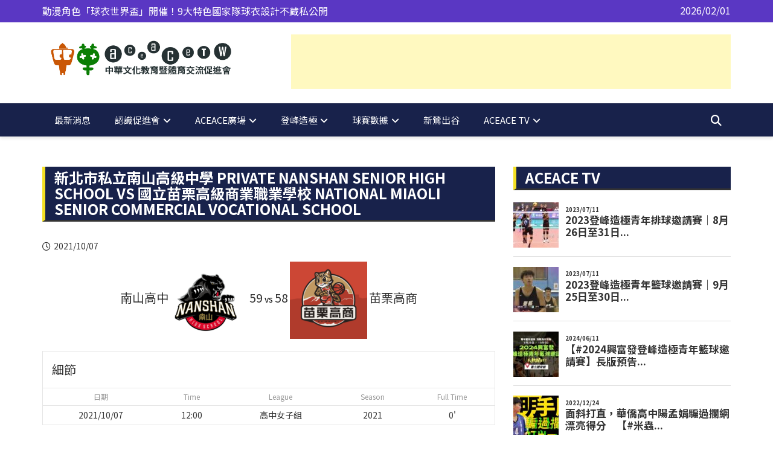

--- FILE ---
content_type: text/html; charset=UTF-8
request_url: https://aceace.org.tw/articles/event/2997
body_size: 19915
content:
		<!doctype html>
		<html lang="zh-TW">
	 	<head>
		<meta charset="UTF-8">
		<meta name="viewport" content="width=device-width, initial-scale=1">
		<link rel="profile" href="https://gmpg.org/xfn/11">
		<meta name='robots' content='index, follow, max-image-preview:large, max-snippet:-1, max-video-preview:-1' />
	<style>img:is([sizes="auto" i], [sizes^="auto," i]) { contain-intrinsic-size: 3000px 1500px }</style>
	
		<!-- Meta Tag Manager -->
		<meta name="keywords" content="HBL,UBA,HVL,高中體總,大專體總,企排,T1,P League,P+,SBL,WSBL,選秀,高中排球聯賽,高中籃球聯賽,大專籃球聯賽,籃協,排協,中華隊,奧運,台灣隊,台灣運動員,體育,秩序冊" />
		<!-- / Meta Tag Manager -->
<script>window._wca = window._wca || [];</script>

	<!-- This site is optimized with the Yoast SEO plugin v22.8 - https://yoast.com/wordpress/plugins/seo/ -->
	<title>新北市私立南山高級中學 Private Nanshan Senior High School vs 國立苗栗高級商業職業學校 National Miaoli Senior Commercial Vocational School - aceace TW</title>
	<link rel="canonical" href="https://aceace.org.tw/articles/event/2997" />
	<meta property="og:locale" content="zh_TW" />
	<meta property="og:type" content="article" />
	<meta property="og:title" content="新北市私立南山高級中學 Private Nanshan Senior High School vs 國立苗栗高級商業職業學校 National Miaoli Senior Commercial Vocational School - aceace TW" />
	<meta property="og:url" content="https://aceace.org.tw/articles/event/2997" />
	<meta property="og:site_name" content="aceace TW" />
	<meta property="article:publisher" content="https://www.facebook.com/aceace.tw" />
	<meta property="article:modified_time" content="2022-10-26T03:31:16+00:00" />
	<meta property="og:image" content="https://aceace.org.tw/wp-content/uploads/2024/06/aceace_logo-e1717422963932.png" />
	<meta property="og:image:width" content="1920" />
	<meta property="og:image:height" content="1920" />
	<meta property="og:image:type" content="image/png" />
	<meta name="twitter:card" content="summary_large_image" />
	<meta name="twitter:site" content="@aceace_tw" />
	<script type="application/ld+json" class="yoast-schema-graph">{"@context":"https://schema.org","@graph":[{"@type":"WebPage","@id":"https://aceace.org.tw/articles/event/2997","url":"https://aceace.org.tw/articles/event/2997","name":"新北市私立南山高級中學 Private Nanshan Senior High School vs 國立苗栗高級商業職業學校 National Miaoli Senior Commercial Vocational School - aceace TW","isPartOf":{"@id":"https://aceace.org.tw/#website"},"datePublished":"2021-10-07T04:00:00+00:00","dateModified":"2022-10-26T03:31:16+00:00","inLanguage":"zh-TW","potentialAction":[{"@type":"ReadAction","target":["https://aceace.org.tw/articles/event/2997"]}]},{"@type":"WebSite","@id":"https://aceace.org.tw/#website","url":"https://aceace.org.tw/","name":"aceace TW","description":"中華文化教育暨體育交流促進會","publisher":{"@id":"https://aceace.org.tw/#organization"},"potentialAction":[{"@type":"SearchAction","target":{"@type":"EntryPoint","urlTemplate":"https://aceace.org.tw/?s={search_term_string}"},"query-input":"required name=search_term_string"}],"inLanguage":"zh-TW"},{"@type":"Organization","@id":"https://aceace.org.tw/#organization","name":"aceace TW","url":"https://aceace.org.tw/","logo":{"@type":"ImageObject","inLanguage":"zh-TW","@id":"https://aceace.org.tw/#/schema/logo/image/","url":"https://aceace.org.tw/wp-content/uploads/2022/10/01_促進會_Logo_WEBSITE-TW_工作區域-1.jpg","contentUrl":"https://aceace.org.tw/wp-content/uploads/2022/10/01_促進會_Logo_WEBSITE-TW_工作區域-1.jpg","width":617,"height":151,"caption":"aceace TW"},"image":{"@id":"https://aceace.org.tw/#/schema/logo/image/"},"sameAs":["https://www.facebook.com/aceace.tw","https://x.com/aceace_tw"]}]}</script>
	<!-- / Yoast SEO plugin. -->


<link rel='dns-prefetch' href='//stats.wp.com' />
<link rel='dns-prefetch' href='//www.googletagmanager.com' />
<link rel='dns-prefetch' href='//fonts.googleapis.com' />
<link rel='dns-prefetch' href='//use.fontawesome.com' />
<link rel='dns-prefetch' href='//pagead2.googlesyndication.com' />
<link rel="alternate" type="application/rss+xml" title="訂閱《aceace TW》&raquo; 資訊提供" href="https://aceace.org.tw/feed" />
<link rel="alternate" type="application/rss+xml" title="訂閱《aceace TW》&raquo; 留言的資訊提供" href="https://aceace.org.tw/comments/feed" />
<script type="text/javascript">
/* <![CDATA[ */
window._wpemojiSettings = {"baseUrl":"https:\/\/s.w.org\/images\/core\/emoji\/16.0.1\/72x72\/","ext":".png","svgUrl":"https:\/\/s.w.org\/images\/core\/emoji\/16.0.1\/svg\/","svgExt":".svg","source":{"concatemoji":"https:\/\/aceace.org.tw\/wp-includes\/js\/wp-emoji-release.min.js?ver=6.8.3"}};
/*! This file is auto-generated */
!function(s,n){var o,i,e;function c(e){try{var t={supportTests:e,timestamp:(new Date).valueOf()};sessionStorage.setItem(o,JSON.stringify(t))}catch(e){}}function p(e,t,n){e.clearRect(0,0,e.canvas.width,e.canvas.height),e.fillText(t,0,0);var t=new Uint32Array(e.getImageData(0,0,e.canvas.width,e.canvas.height).data),a=(e.clearRect(0,0,e.canvas.width,e.canvas.height),e.fillText(n,0,0),new Uint32Array(e.getImageData(0,0,e.canvas.width,e.canvas.height).data));return t.every(function(e,t){return e===a[t]})}function u(e,t){e.clearRect(0,0,e.canvas.width,e.canvas.height),e.fillText(t,0,0);for(var n=e.getImageData(16,16,1,1),a=0;a<n.data.length;a++)if(0!==n.data[a])return!1;return!0}function f(e,t,n,a){switch(t){case"flag":return n(e,"\ud83c\udff3\ufe0f\u200d\u26a7\ufe0f","\ud83c\udff3\ufe0f\u200b\u26a7\ufe0f")?!1:!n(e,"\ud83c\udde8\ud83c\uddf6","\ud83c\udde8\u200b\ud83c\uddf6")&&!n(e,"\ud83c\udff4\udb40\udc67\udb40\udc62\udb40\udc65\udb40\udc6e\udb40\udc67\udb40\udc7f","\ud83c\udff4\u200b\udb40\udc67\u200b\udb40\udc62\u200b\udb40\udc65\u200b\udb40\udc6e\u200b\udb40\udc67\u200b\udb40\udc7f");case"emoji":return!a(e,"\ud83e\udedf")}return!1}function g(e,t,n,a){var r="undefined"!=typeof WorkerGlobalScope&&self instanceof WorkerGlobalScope?new OffscreenCanvas(300,150):s.createElement("canvas"),o=r.getContext("2d",{willReadFrequently:!0}),i=(o.textBaseline="top",o.font="600 32px Arial",{});return e.forEach(function(e){i[e]=t(o,e,n,a)}),i}function t(e){var t=s.createElement("script");t.src=e,t.defer=!0,s.head.appendChild(t)}"undefined"!=typeof Promise&&(o="wpEmojiSettingsSupports",i=["flag","emoji"],n.supports={everything:!0,everythingExceptFlag:!0},e=new Promise(function(e){s.addEventListener("DOMContentLoaded",e,{once:!0})}),new Promise(function(t){var n=function(){try{var e=JSON.parse(sessionStorage.getItem(o));if("object"==typeof e&&"number"==typeof e.timestamp&&(new Date).valueOf()<e.timestamp+604800&&"object"==typeof e.supportTests)return e.supportTests}catch(e){}return null}();if(!n){if("undefined"!=typeof Worker&&"undefined"!=typeof OffscreenCanvas&&"undefined"!=typeof URL&&URL.createObjectURL&&"undefined"!=typeof Blob)try{var e="postMessage("+g.toString()+"("+[JSON.stringify(i),f.toString(),p.toString(),u.toString()].join(",")+"));",a=new Blob([e],{type:"text/javascript"}),r=new Worker(URL.createObjectURL(a),{name:"wpTestEmojiSupports"});return void(r.onmessage=function(e){c(n=e.data),r.terminate(),t(n)})}catch(e){}c(n=g(i,f,p,u))}t(n)}).then(function(e){for(var t in e)n.supports[t]=e[t],n.supports.everything=n.supports.everything&&n.supports[t],"flag"!==t&&(n.supports.everythingExceptFlag=n.supports.everythingExceptFlag&&n.supports[t]);n.supports.everythingExceptFlag=n.supports.everythingExceptFlag&&!n.supports.flag,n.DOMReady=!1,n.readyCallback=function(){n.DOMReady=!0}}).then(function(){return e}).then(function(){var e;n.supports.everything||(n.readyCallback(),(e=n.source||{}).concatemoji?t(e.concatemoji):e.wpemoji&&e.twemoji&&(t(e.twemoji),t(e.wpemoji)))}))}((window,document),window._wpemojiSettings);
/* ]]> */
</script>
<style id='wp-emoji-styles-inline-css' type='text/css'>

	img.wp-smiley, img.emoji {
		display: inline !important;
		border: none !important;
		box-shadow: none !important;
		height: 1em !important;
		width: 1em !important;
		margin: 0 0.07em !important;
		vertical-align: -0.1em !important;
		background: none !important;
		padding: 0 !important;
	}
</style>
<link rel='stylesheet' id='wp-block-library-css' href='https://aceace.org.tw/wp-includes/css/dist/block-library/style.min.css?ver=6.8.3' type='text/css' media='all' />
<style id='classic-theme-styles-inline-css' type='text/css'>
/*! This file is auto-generated */
.wp-block-button__link{color:#fff;background-color:#32373c;border-radius:9999px;box-shadow:none;text-decoration:none;padding:calc(.667em + 2px) calc(1.333em + 2px);font-size:1.125em}.wp-block-file__button{background:#32373c;color:#fff;text-decoration:none}
</style>
<link rel='stylesheet' id='mediaelement-css' href='https://aceace.org.tw/wp-includes/js/mediaelement/mediaelementplayer-legacy.min.css?ver=4.2.17' type='text/css' media='all' />
<link rel='stylesheet' id='wp-mediaelement-css' href='https://aceace.org.tw/wp-includes/js/mediaelement/wp-mediaelement.min.css?ver=6.8.3' type='text/css' media='all' />
<style id='jetpack-sharing-buttons-style-inline-css' type='text/css'>
.jetpack-sharing-buttons__services-list{display:flex;flex-direction:row;flex-wrap:wrap;gap:0;list-style-type:none;margin:5px;padding:0}.jetpack-sharing-buttons__services-list.has-small-icon-size{font-size:12px}.jetpack-sharing-buttons__services-list.has-normal-icon-size{font-size:16px}.jetpack-sharing-buttons__services-list.has-large-icon-size{font-size:24px}.jetpack-sharing-buttons__services-list.has-huge-icon-size{font-size:36px}@media print{.jetpack-sharing-buttons__services-list{display:none!important}}.editor-styles-wrapper .wp-block-jetpack-sharing-buttons{gap:0;padding-inline-start:0}ul.jetpack-sharing-buttons__services-list.has-background{padding:1.25em 2.375em}
</style>
<style id='global-styles-inline-css' type='text/css'>
:root{--wp--preset--aspect-ratio--square: 1;--wp--preset--aspect-ratio--4-3: 4/3;--wp--preset--aspect-ratio--3-4: 3/4;--wp--preset--aspect-ratio--3-2: 3/2;--wp--preset--aspect-ratio--2-3: 2/3;--wp--preset--aspect-ratio--16-9: 16/9;--wp--preset--aspect-ratio--9-16: 9/16;--wp--preset--color--black: #000000;--wp--preset--color--cyan-bluish-gray: #abb8c3;--wp--preset--color--white: #ffffff;--wp--preset--color--pale-pink: #f78da7;--wp--preset--color--vivid-red: #cf2e2e;--wp--preset--color--luminous-vivid-orange: #ff6900;--wp--preset--color--luminous-vivid-amber: #fcb900;--wp--preset--color--light-green-cyan: #7bdcb5;--wp--preset--color--vivid-green-cyan: #00d084;--wp--preset--color--pale-cyan-blue: #8ed1fc;--wp--preset--color--vivid-cyan-blue: #0693e3;--wp--preset--color--vivid-purple: #9b51e0;--wp--preset--gradient--vivid-cyan-blue-to-vivid-purple: linear-gradient(135deg,rgba(6,147,227,1) 0%,rgb(155,81,224) 100%);--wp--preset--gradient--light-green-cyan-to-vivid-green-cyan: linear-gradient(135deg,rgb(122,220,180) 0%,rgb(0,208,130) 100%);--wp--preset--gradient--luminous-vivid-amber-to-luminous-vivid-orange: linear-gradient(135deg,rgba(252,185,0,1) 0%,rgba(255,105,0,1) 100%);--wp--preset--gradient--luminous-vivid-orange-to-vivid-red: linear-gradient(135deg,rgba(255,105,0,1) 0%,rgb(207,46,46) 100%);--wp--preset--gradient--very-light-gray-to-cyan-bluish-gray: linear-gradient(135deg,rgb(238,238,238) 0%,rgb(169,184,195) 100%);--wp--preset--gradient--cool-to-warm-spectrum: linear-gradient(135deg,rgb(74,234,220) 0%,rgb(151,120,209) 20%,rgb(207,42,186) 40%,rgb(238,44,130) 60%,rgb(251,105,98) 80%,rgb(254,248,76) 100%);--wp--preset--gradient--blush-light-purple: linear-gradient(135deg,rgb(255,206,236) 0%,rgb(152,150,240) 100%);--wp--preset--gradient--blush-bordeaux: linear-gradient(135deg,rgb(254,205,165) 0%,rgb(254,45,45) 50%,rgb(107,0,62) 100%);--wp--preset--gradient--luminous-dusk: linear-gradient(135deg,rgb(255,203,112) 0%,rgb(199,81,192) 50%,rgb(65,88,208) 100%);--wp--preset--gradient--pale-ocean: linear-gradient(135deg,rgb(255,245,203) 0%,rgb(182,227,212) 50%,rgb(51,167,181) 100%);--wp--preset--gradient--electric-grass: linear-gradient(135deg,rgb(202,248,128) 0%,rgb(113,206,126) 100%);--wp--preset--gradient--midnight: linear-gradient(135deg,rgb(2,3,129) 0%,rgb(40,116,252) 100%);--wp--preset--font-size--small: 13px;--wp--preset--font-size--medium: 20px;--wp--preset--font-size--large: 36px;--wp--preset--font-size--x-large: 42px;--wp--preset--spacing--20: 0.44rem;--wp--preset--spacing--30: 0.67rem;--wp--preset--spacing--40: 1rem;--wp--preset--spacing--50: 1.5rem;--wp--preset--spacing--60: 2.25rem;--wp--preset--spacing--70: 3.38rem;--wp--preset--spacing--80: 5.06rem;--wp--preset--shadow--natural: 6px 6px 9px rgba(0, 0, 0, 0.2);--wp--preset--shadow--deep: 12px 12px 50px rgba(0, 0, 0, 0.4);--wp--preset--shadow--sharp: 6px 6px 0px rgba(0, 0, 0, 0.2);--wp--preset--shadow--outlined: 6px 6px 0px -3px rgba(255, 255, 255, 1), 6px 6px rgba(0, 0, 0, 1);--wp--preset--shadow--crisp: 6px 6px 0px rgba(0, 0, 0, 1);}:where(.is-layout-flex){gap: 0.5em;}:where(.is-layout-grid){gap: 0.5em;}body .is-layout-flex{display: flex;}.is-layout-flex{flex-wrap: wrap;align-items: center;}.is-layout-flex > :is(*, div){margin: 0;}body .is-layout-grid{display: grid;}.is-layout-grid > :is(*, div){margin: 0;}:where(.wp-block-columns.is-layout-flex){gap: 2em;}:where(.wp-block-columns.is-layout-grid){gap: 2em;}:where(.wp-block-post-template.is-layout-flex){gap: 1.25em;}:where(.wp-block-post-template.is-layout-grid){gap: 1.25em;}.has-black-color{color: var(--wp--preset--color--black) !important;}.has-cyan-bluish-gray-color{color: var(--wp--preset--color--cyan-bluish-gray) !important;}.has-white-color{color: var(--wp--preset--color--white) !important;}.has-pale-pink-color{color: var(--wp--preset--color--pale-pink) !important;}.has-vivid-red-color{color: var(--wp--preset--color--vivid-red) !important;}.has-luminous-vivid-orange-color{color: var(--wp--preset--color--luminous-vivid-orange) !important;}.has-luminous-vivid-amber-color{color: var(--wp--preset--color--luminous-vivid-amber) !important;}.has-light-green-cyan-color{color: var(--wp--preset--color--light-green-cyan) !important;}.has-vivid-green-cyan-color{color: var(--wp--preset--color--vivid-green-cyan) !important;}.has-pale-cyan-blue-color{color: var(--wp--preset--color--pale-cyan-blue) !important;}.has-vivid-cyan-blue-color{color: var(--wp--preset--color--vivid-cyan-blue) !important;}.has-vivid-purple-color{color: var(--wp--preset--color--vivid-purple) !important;}.has-black-background-color{background-color: var(--wp--preset--color--black) !important;}.has-cyan-bluish-gray-background-color{background-color: var(--wp--preset--color--cyan-bluish-gray) !important;}.has-white-background-color{background-color: var(--wp--preset--color--white) !important;}.has-pale-pink-background-color{background-color: var(--wp--preset--color--pale-pink) !important;}.has-vivid-red-background-color{background-color: var(--wp--preset--color--vivid-red) !important;}.has-luminous-vivid-orange-background-color{background-color: var(--wp--preset--color--luminous-vivid-orange) !important;}.has-luminous-vivid-amber-background-color{background-color: var(--wp--preset--color--luminous-vivid-amber) !important;}.has-light-green-cyan-background-color{background-color: var(--wp--preset--color--light-green-cyan) !important;}.has-vivid-green-cyan-background-color{background-color: var(--wp--preset--color--vivid-green-cyan) !important;}.has-pale-cyan-blue-background-color{background-color: var(--wp--preset--color--pale-cyan-blue) !important;}.has-vivid-cyan-blue-background-color{background-color: var(--wp--preset--color--vivid-cyan-blue) !important;}.has-vivid-purple-background-color{background-color: var(--wp--preset--color--vivid-purple) !important;}.has-black-border-color{border-color: var(--wp--preset--color--black) !important;}.has-cyan-bluish-gray-border-color{border-color: var(--wp--preset--color--cyan-bluish-gray) !important;}.has-white-border-color{border-color: var(--wp--preset--color--white) !important;}.has-pale-pink-border-color{border-color: var(--wp--preset--color--pale-pink) !important;}.has-vivid-red-border-color{border-color: var(--wp--preset--color--vivid-red) !important;}.has-luminous-vivid-orange-border-color{border-color: var(--wp--preset--color--luminous-vivid-orange) !important;}.has-luminous-vivid-amber-border-color{border-color: var(--wp--preset--color--luminous-vivid-amber) !important;}.has-light-green-cyan-border-color{border-color: var(--wp--preset--color--light-green-cyan) !important;}.has-vivid-green-cyan-border-color{border-color: var(--wp--preset--color--vivid-green-cyan) !important;}.has-pale-cyan-blue-border-color{border-color: var(--wp--preset--color--pale-cyan-blue) !important;}.has-vivid-cyan-blue-border-color{border-color: var(--wp--preset--color--vivid-cyan-blue) !important;}.has-vivid-purple-border-color{border-color: var(--wp--preset--color--vivid-purple) !important;}.has-vivid-cyan-blue-to-vivid-purple-gradient-background{background: var(--wp--preset--gradient--vivid-cyan-blue-to-vivid-purple) !important;}.has-light-green-cyan-to-vivid-green-cyan-gradient-background{background: var(--wp--preset--gradient--light-green-cyan-to-vivid-green-cyan) !important;}.has-luminous-vivid-amber-to-luminous-vivid-orange-gradient-background{background: var(--wp--preset--gradient--luminous-vivid-amber-to-luminous-vivid-orange) !important;}.has-luminous-vivid-orange-to-vivid-red-gradient-background{background: var(--wp--preset--gradient--luminous-vivid-orange-to-vivid-red) !important;}.has-very-light-gray-to-cyan-bluish-gray-gradient-background{background: var(--wp--preset--gradient--very-light-gray-to-cyan-bluish-gray) !important;}.has-cool-to-warm-spectrum-gradient-background{background: var(--wp--preset--gradient--cool-to-warm-spectrum) !important;}.has-blush-light-purple-gradient-background{background: var(--wp--preset--gradient--blush-light-purple) !important;}.has-blush-bordeaux-gradient-background{background: var(--wp--preset--gradient--blush-bordeaux) !important;}.has-luminous-dusk-gradient-background{background: var(--wp--preset--gradient--luminous-dusk) !important;}.has-pale-ocean-gradient-background{background: var(--wp--preset--gradient--pale-ocean) !important;}.has-electric-grass-gradient-background{background: var(--wp--preset--gradient--electric-grass) !important;}.has-midnight-gradient-background{background: var(--wp--preset--gradient--midnight) !important;}.has-small-font-size{font-size: var(--wp--preset--font-size--small) !important;}.has-medium-font-size{font-size: var(--wp--preset--font-size--medium) !important;}.has-large-font-size{font-size: var(--wp--preset--font-size--large) !important;}.has-x-large-font-size{font-size: var(--wp--preset--font-size--x-large) !important;}
:where(.wp-block-post-template.is-layout-flex){gap: 1.25em;}:where(.wp-block-post-template.is-layout-grid){gap: 1.25em;}
:where(.wp-block-columns.is-layout-flex){gap: 2em;}:where(.wp-block-columns.is-layout-grid){gap: 2em;}
:root :where(.wp-block-pullquote){font-size: 1.5em;line-height: 1.6;}
</style>
<link rel='stylesheet' id='dashicons-css' href='https://aceace.org.tw/wp-includes/css/dashicons.min.css?ver=6.8.3' type='text/css' media='all' />
<link rel='stylesheet' id='everest-forms-general-css' href='https://aceace.org.tw/wp-content/plugins/everest-forms/assets/css/everest-forms.css?ver=3.0.1' type='text/css' media='all' />
<link rel='stylesheet' id='jquery-intl-tel-input-css' href='https://aceace.org.tw/wp-content/plugins/everest-forms/assets/css/intlTelInput.css?ver=3.0.1' type='text/css' media='all' />
<link rel='stylesheet' id='sportspress-general-css' href='//aceace.org.tw/wp-content/plugins/sportspress/assets/css/sportspress.css?ver=2.7.15' type='text/css' media='all' />
<link rel='stylesheet' id='sportspress-icons-css' href='//aceace.org.tw/wp-content/plugins/sportspress/assets/css/icons.css?ver=2.7' type='text/css' media='all' />
<link rel='stylesheet' id='sportspress-roboto-css' href='//fonts.googleapis.com/css?family=Roboto%3A400%2C500&#038;subset=cyrillic%2Ccyrillic-ext%2Cgreek%2Cgreek-ext%2Clatin-ext%2Cvietnamese&#038;ver=2.7' type='text/css' media='all' />
<link rel='stylesheet' id='sportspress-style-css' href='//aceace.org.tw/wp-content/plugins/sportspress/assets/css/sportspress-style.css?ver=2.7' type='text/css' media='all' />
<link rel='stylesheet' id='sportspress-style-ltr-css' href='//aceace.org.tw/wp-content/plugins/sportspress/assets/css/sportspress-style-ltr.css?ver=2.7' type='text/css' media='all' />
<link rel='stylesheet' id='leaflet_stylesheet-css' href='https://aceace.org.tw/wp-content/plugins/sportspress/assets/css/leaflet.css?ver=1.7.1' type='text/css' media='all' />
<link rel='stylesheet' id='ub-extension-style-css-css' href='https://aceace.org.tw/wp-content/plugins/ultimate-blocks/src/extensions/style.css?ver=6.8.3' type='text/css' media='all' />
<link rel='stylesheet' id='woocommerce-layout-css' href='https://aceace.org.tw/wp-content/plugins/woocommerce/assets/css/woocommerce-layout.css?ver=10.2.3' type='text/css' media='all' />
<style id='woocommerce-layout-inline-css' type='text/css'>

	.infinite-scroll .woocommerce-pagination {
		display: none;
	}
</style>
<link rel='stylesheet' id='woocommerce-smallscreen-css' href='https://aceace.org.tw/wp-content/plugins/woocommerce/assets/css/woocommerce-smallscreen.css?ver=10.2.3' type='text/css' media='only screen and (max-width: 768px)' />
<link rel='stylesheet' id='woocommerce-general-css' href='https://aceace.org.tw/wp-content/plugins/woocommerce/assets/css/woocommerce.css?ver=10.2.3' type='text/css' media='all' />
<style id='woocommerce-inline-inline-css' type='text/css'>
.woocommerce form .form-row .required { visibility: visible; }
</style>
<link rel='stylesheet' id='wp-show-posts-css' href='https://aceace.org.tw/wp-content/plugins/wp-show-posts/css/wp-show-posts-min.css?ver=1.1.5' type='text/css' media='all' />
<link rel='stylesheet' id='wordpress-popular-posts-css-css' href='https://aceace.org.tw/wp-content/plugins/wordpress-popular-posts/assets/css/wpp.css?ver=6.4.2' type='text/css' media='all' />
<link rel='stylesheet' id='brands-styles-css' href='https://aceace.org.tw/wp-content/plugins/woocommerce/assets/css/brands.css?ver=10.2.3' type='text/css' media='all' />
<link rel='stylesheet' id='royale-news-style-css' href='https://aceace.org.tw/wp-content/themes/royale-news/style.css?ver=6.8.3' type='text/css' media='all' />
<link rel='stylesheet' id='google-font-noto-sans-tc-css' href='https://fonts.googleapis.com/css2?family=Noto+Sans+TC:wght@300;400;700;900&#038;display=swap' type='text/css' media='all' />
<link rel='stylesheet' id='royale-news-font-css' href='https://fonts.googleapis.com/css?family=Roboto%20Condensed:300,300i,400,400i,700,700i|Open%20Sans:400,600,700&#038;subset=latin,latin-ext' type='text/css' media='all' />
<link rel='stylesheet' id='royale-news-skin-css' href='https://aceace.org.tw/wp-content/themes/royale-news/assets/dist/css/main.css?ver=6.8.3' type='text/css' media='all' />
<link rel='stylesheet' id='font-awesome-official-css' href='https://use.fontawesome.com/releases/v6.5.2/css/all.css' type='text/css' media='all' integrity="sha384-PPIZEGYM1v8zp5Py7UjFb79S58UeqCL9pYVnVPURKEqvioPROaVAJKKLzvH2rDnI" crossorigin="anonymous" />
<link rel='stylesheet' id='font-awesome-official-v4shim-css' href='https://use.fontawesome.com/releases/v6.5.2/css/v4-shims.css' type='text/css' media='all' integrity="sha384-XyvK/kKwgVW+fuRkusfLgfhAMuaxLPSOY8W7wj8tUkf0Nr2WGHniPmpdu+cmPS5n" crossorigin="anonymous" />
<link rel='stylesheet' id='jetpack_css-css' href='https://aceace.org.tw/wp-content/plugins/jetpack/css/jetpack.css?ver=13.6.1' type='text/css' media='all' />
<style type="text/css"></style><script type="text/javascript" id="jetpack_related-posts-js-extra">
/* <![CDATA[ */
var related_posts_js_options = {"post_heading":"h4"};
/* ]]> */
</script>
<script type="text/javascript" src="https://aceace.org.tw/wp-content/plugins/jetpack/_inc/build/related-posts/related-posts.min.js?ver=20240116" id="jetpack_related-posts-js"></script>
<script type="text/javascript" src="https://aceace.org.tw/wp-includes/js/jquery/jquery.min.js?ver=3.7.1" id="jquery-core-js"></script>
<script type="text/javascript" src="https://aceace.org.tw/wp-includes/js/jquery/jquery-migrate.min.js?ver=3.4.1" id="jquery-migrate-js"></script>
<script type="text/javascript" src="https://aceace.org.tw/wp-content/plugins/sportspress/assets/js/leaflet.js?ver=1.7.1" id="leaflet_js-js"></script>
<script type="text/javascript" src="https://aceace.org.tw/wp-content/plugins/woocommerce/assets/js/jquery-blockui/jquery.blockUI.min.js?ver=2.7.0-wc.10.2.3" id="jquery-blockui-js" defer="defer" data-wp-strategy="defer"></script>
<script type="text/javascript" id="wc-add-to-cart-js-extra">
/* <![CDATA[ */
var wc_add_to_cart_params = {"ajax_url":"\/wp-admin\/admin-ajax.php","wc_ajax_url":"\/?wc-ajax=%%endpoint%%","i18n_view_cart":"\u67e5\u770b\u8cfc\u7269\u8eca","cart_url":"https:\/\/aceace.org.tw","is_cart":"","cart_redirect_after_add":"no"};
/* ]]> */
</script>
<script type="text/javascript" src="https://aceace.org.tw/wp-content/plugins/woocommerce/assets/js/frontend/add-to-cart.min.js?ver=10.2.3" id="wc-add-to-cart-js" defer="defer" data-wp-strategy="defer"></script>
<script type="text/javascript" src="https://aceace.org.tw/wp-content/plugins/woocommerce/assets/js/js-cookie/js.cookie.min.js?ver=2.1.4-wc.10.2.3" id="js-cookie-js" defer="defer" data-wp-strategy="defer"></script>
<script type="text/javascript" id="woocommerce-js-extra">
/* <![CDATA[ */
var woocommerce_params = {"ajax_url":"\/wp-admin\/admin-ajax.php","wc_ajax_url":"\/?wc-ajax=%%endpoint%%","i18n_password_show":"\u986f\u793a\u5bc6\u78bc","i18n_password_hide":"\u96b1\u85cf\u5bc6\u78bc"};
/* ]]> */
</script>
<script type="text/javascript" src="https://aceace.org.tw/wp-content/plugins/woocommerce/assets/js/frontend/woocommerce.min.js?ver=10.2.3" id="woocommerce-js" defer="defer" data-wp-strategy="defer"></script>
<script type="application/json" id="wpp-json">

{"sampling_active":0,"sampling_rate":100,"ajax_url":"https:\/\/aceace.org.tw\/wp-json\/wordpress-popular-posts\/v1\/popular-posts","api_url":"https:\/\/aceace.org.tw\/wp-json\/wordpress-popular-posts","ID":2997,"token":"97ffb07ae7","lang":0,"debug":0}

</script>
<script type="text/javascript" src="https://aceace.org.tw/wp-content/plugins/wordpress-popular-posts/assets/js/wpp.min.js?ver=6.4.2" id="wpp-js-js"></script>
<script type="text/javascript" src="https://stats.wp.com/s-202605.js" id="woocommerce-analytics-js" defer="defer" data-wp-strategy="defer"></script>

<!-- Google tag (gtag.js) snippet added by Site Kit -->

<!-- Google Analytics snippet added by Site Kit -->
<script type="text/javascript" src="https://www.googletagmanager.com/gtag/js?id=G-96NEPG4YPM" id="google_gtagjs-js" async></script>
<script type="text/javascript" id="google_gtagjs-js-after">
/* <![CDATA[ */
window.dataLayer = window.dataLayer || [];function gtag(){dataLayer.push(arguments);}
gtag("set","linker",{"domains":["aceace.org.tw"]});
gtag("js", new Date());
gtag("set", "developer_id.dZTNiMT", true);
gtag("config", "G-96NEPG4YPM");
/* ]]> */
</script>

<!-- End Google tag (gtag.js) snippet added by Site Kit -->
<link rel="https://api.w.org/" href="https://aceace.org.tw/wp-json/" /><link rel="alternate" title="JSON" type="application/json" href="https://aceace.org.tw/wp-json/wp/v2/events/2997" /><link rel="EditURI" type="application/rsd+xml" title="RSD" href="https://aceace.org.tw/xmlrpc.php?rsd" />
<meta name="generator" content="WordPress 6.8.3" />
<meta name="generator" content="Everest Forms 3.0.1" />
<meta name="generator" content="SportsPress 2.7.15" />
<meta name="generator" content="WooCommerce 10.2.3" />
<link rel='shortlink' href='https://aceace.org.tw/?p=2997' />
<link rel="alternate" title="oEmbed (JSON)" type="application/json+oembed" href="https://aceace.org.tw/wp-json/oembed/1.0/embed?url=https%3A%2F%2Faceace.org.tw%2Farticles%2Fevent%2F2997" />
<link rel="alternate" title="oEmbed (XML)" type="text/xml+oembed" href="https://aceace.org.tw/wp-json/oembed/1.0/embed?url=https%3A%2F%2Faceace.org.tw%2Farticles%2Fevent%2F2997&#038;format=xml" />
<meta name="generator" content="Site Kit by Google 1.131.0" />
	<style></style>

		<style>img#wpstats{display:none}</style>
			<script type="text/javascript">
		//<![CDATA[
		function olint_prepare_all_external_links() {

			if( !document.links ) {
				document.links = document.getElementsByTagName('a');
			}
			var all_links                = document.links;
			var open_in_new_tab          = false;
			var open_external_in_new_tab = 'yes';
			var open_internal_in_new_tab = '';

			// loop through all the links of current page.
			for( var current = 0; current < all_links.length; current++ ) {
				var current_link = all_links[current];
				open_in_new_tab  = false;

				//only work if current link does not have any onClick attribute.
				if( all_links[current].hasAttribute('onClick') == false ) {
					if('yes' == open_internal_in_new_tab){
						// open link in new tab if the web address starts with http or https, and refers to current domain.
						if( (current_link.href.search(/^http/) != -1) && ((current_link.href.search('aceace.org.tw')) || (current_link.href.search(/^#/))) ){
							open_in_new_tab = true;
						}
					}
					if('yes' == open_external_in_new_tab){
						// open link in new tab if the web address starts with http or https, but does not refer to current domain.
						if( (current_link.href.search(/^http/) != -1) && (current_link.href.search('aceace.org.tw') == -1)  && (current_link.href.search(/^#/) == -1) ){
							open_in_new_tab = true;
						}
					}

					//if open_in_new_tab is true, update onClick attribute of current link.
					if( open_in_new_tab == true ){
						all_links[current].setAttribute( 'onClick', 'javascript:window.open(\''+current_link.href+'\'); return false;' );
					}
					all_links[current].removeAttribute('target');
				}
			}
		}

		function olint_load_external_links_in_new_tab( function_name ){
			var olint_on_load = window.onload;

			if (typeof window.onload != 'function'){
				window.onload = function_name;
			} else {
				window.onload = function(){
					olint_on_load();
					function_name();
				}
			}
		}

		olint_load_external_links_in_new_tab( olint_prepare_all_external_links );

	//]]>
	</script>
	            <style id="wpp-loading-animation-styles">@-webkit-keyframes bgslide{from{background-position-x:0}to{background-position-x:-200%}}@keyframes bgslide{from{background-position-x:0}to{background-position-x:-200%}}.wpp-widget-placeholder,.wpp-widget-block-placeholder,.wpp-shortcode-placeholder{margin:0 auto;width:60px;height:3px;background:#dd3737;background:linear-gradient(90deg,#dd3737 0%,#571313 10%,#dd3737 100%);background-size:200% auto;border-radius:3px;-webkit-animation:bgslide 1s infinite linear;animation:bgslide 1s infinite linear}</style>
                           
	    <style>
	        .site-title, 
	        .site-title a {
	            font-size: 24px;
	        }
	    </style>
			<noscript><style>.woocommerce-product-gallery{ opacity: 1 !important; }</style></noscript>
	
<!-- Google AdSense meta tags added by Site Kit -->
<meta name="google-adsense-platform-account" content="ca-host-pub-2644536267352236">
<meta name="google-adsense-platform-domain" content="sitekit.withgoogle.com">
<!-- End Google AdSense meta tags added by Site Kit -->
		<style type="text/css">
					.site-title a,
			.site-description {
				color: #18224b;
			}
				</style>
		
<!-- Google AdSense snippet added by Site Kit -->
<script type="text/javascript" async="async" src="https://pagead2.googlesyndication.com/pagead/js/adsbygoogle.js?client=ca-pub-6526538829759700&amp;host=ca-host-pub-2644536267352236" crossorigin="anonymous"></script>

<!-- End Google AdSense snippet added by Site Kit -->
<link rel="icon" href="https://aceace.org.tw/wp-content/uploads/2022/10/cropped-01_促進會_Logo_小中小華-無底-e1667223976297-32x32.png" sizes="32x32" />
<link rel="icon" href="https://aceace.org.tw/wp-content/uploads/2022/10/cropped-01_促進會_Logo_小中小華-無底-192x192.png" sizes="192x192" />
<link rel="apple-touch-icon" href="https://aceace.org.tw/wp-content/uploads/2022/10/cropped-01_促進會_Logo_小中小華-無底-180x180.png" />
<meta name="msapplication-TileImage" content="https://aceace.org.tw/wp-content/uploads/2022/10/cropped-01_促進會_Logo_小中小華-無底-270x270.png" />
		<style type="text/css" id="wp-custom-css">
			body {
	font-family: 'Noto Sans TC', 'Roboto Condensed', sans-serif !important;
}

.custom-logo-link {
	width: 80%;
}

.ticker-news {
	overflow: hidden;
}

.footer .widget-title, .news-title a:hover, .post-navigation .nav-links .nav-next a:focus, .post-navigation .nav-links .nav-next a:hover, .post-navigation .nav-links .nav-previous a:focus, .post-navigation .nav-links .nav-previous a:hover, .widget a:hover {
	color: #DE1B4A;
}

.cat-links a:first-child {
	background-color: #DE1B4A !important;
}

.breadcrumb, .news-section-info, .sidebar .widget-info {
	border-left-color: #F4E022 !important;
	border-left: 5px solid #v;
}

.middle-header {
	padding-top: 20px;
	padding-bottom: 20px;
}

.section-title {
	background-color: #18224B;
}

.widget-title {
	background-color: #18224B !important;
}

h1.site-title {
	text-transform: unset;
}

h1.site-title a {
	font-size: 24px;
}

h1, h2, h3, h4, h5, h6 {
    font-family: 'Noto Sans TC', 'Roboto Condensed', sans-serif !important;
}

header.header div.bottom-header {
	font-size: 1.5rem;
}

.ul-reset {
	margin: 0;
	list-style: none;
	padding: 0;
}

iframe.pfv-iframe-video {
	width: 100%;
	border: 0;
	display: block;
	height: fit-content !important;
	aspect-ratio: 16/9;
}

.big-news-content .news-image div.cvwp-video-player {
	height: fit-content !important;
	aspect-ratio: 293/190;
}

.small-news-content .small-thumbnail div.cvwp-video-player {
	height: fit-content !important;
	aspect-ratio: 103/77;
}

article h3.section-title {
	width: 100%;
}

div[id^="post"] h3.section-title {
	width: 100%;
}

.single-news-content .news-image {
	margin-top: 15px;
}

.single-news-content .news-image img {
	width: 100% !important;
}

article.category-whynotme-teams .news-image,
article.category-standings .news-image,
article.category-game-lists .news-image,
article.sp_team .news-image {
	display:  none;
}

article.category-standings #jp-relatedposts,
article.category-game-lists #jp-relatedposts {
	display: none !important;
}

article.sp_team .sp-table-caption {
	border-bottom: 1px solid #e5e5e5 !important;
	margin-bottom: 30px !important;
}

.news-detail .news-content a {
	color: #337ab7;
}

.sp-event-blocks .team-logo {
	height: fit-content;
}

h3[class="section-title"] + div.sp-template-event-blocks {
	padding-top: 20px;
}

h3[class="section-title"] + div.sp-template-event-blocks table,
h3[class="section-title"] + div.sp-template-event-blocks tr.sp-row td {
	border: none !important;
}{
	border: none !important;
}

.wpp-list {
	margin: 0;
	padding: 0;
}


/**
 * sp-table
 * 
 **/

h3.section-title + style + .sp-template .sp-table-wrapper {
	margin-top: 20px !important;
}

div.sp-template,
div.sp-template h1,
div.sp-template h2,
div.sp-template h3,
div.sp-template h4,
div.sp-template h5,
div.sp-template h6,
div.sp-template a,
div.sp-template time.sp-event-date,
div.sp-template div.sp-event-results-wrapper,
.sp-template, .sp-data-table, .sp-table-caption {
	font-family: 'Noto Sans TC', 'Roboto Condensed', sans-serif !important;
}

div.sp-template a {
	color: #337ab7 !important;
}

div.sp-template h6.event-video {
	font-size: 1.5rem;
}

div.sp-template.sp-template-event-blocks div.sp-table-wrapper {
	width: 340px;
	margin: 0 auto;
}

div.sp-template.sp-template-event-blocks div.sp-table-wrapper .sp-event-blocks .team-logo {
	max-width: fit-content;
	height: fit-content;
  width: fit-content;
	margin: 3px;
}

div.sp-template.sp-template-event-blocks div.sp-table-wrapper .sp-event-blocks .team-logo img {
	width: 80px;
}

div.sp-template.sp-template-event-blocks div.sp-table-wrapper .sp-event-date {
	margin-bottom: 35px !important;
}

div.sp-template.sp-template-event-blocks div.sp-table-wrapper .sp-event-results {
	margin-bottom: 45px !important;
}

div.sp-template.sp-template-event-blocks div.sp-table-wrapper .sp-event-results .sp-result {
/* 	color: white !important; */
	padding: 4px;
/* 	background-color: #333; */
}

div.sp-template.sp-template-event-blocks div.sp-table-wrapper .sp-event-title {
	font-size: 2rem !important;
}

div.sp-template.sp-template-event-blocks div.sp-table-wrapper .sp-event-title a {
  color: black !important;
}

.news-detail .entry-meta .cat-links a {
    background-color: transparent !important;
    color: #333;
}

/**
 * single-news-content
 * 
 **/

div.sp-template.sp-template-event-blocks div.sp-table-wrapper {
	width: 100%;
}

div.sp-template.sp-template-event-blocks div.sp-table-wrapper .sp-data-table {
	border: none !important;
}

.sp-template-event-blocks .sp-data-table tbody {
	display: grid;
  width: 100%;
  grid-template-columns: repeat(1, 100%);
  gap: 1rem;
/*   justify-content: center; */
}

.sidebar .sp-template-event-blocks .sp-data-table tbody {
  grid-template-columns: repeat(1, 100%);
}

.sp-template-event-blocks .sp-data-table tbody tr {
	display: block;
}

.sp-template-event-blocks td {
	display: block;
	border: none !important;
/* 	border-top-right-radius: 10px;
	border-top-left-radius: 10px;
	
	border-bottom-right-radius: 10px;
	border-bottom-left-radius: 10px; */
}

.sp-table-wrapper .dataTables_paginate {
	width: 95%;
}

.sp-table-wrapper .sp-data-table tr {
	border-bottom: 1px solid #e5e5e5 !important;
}

.sp-table-wrapper .sp-data-table td {
	border: none !important;
	font-size: 14px !important;
}

.sp-template table h6 {
	margin-bottom: 10px;
}

/*
 */
.footer, .search-icon, .section-title, .sidebar .widget-title {
	width: 100%;
}

.nav-links {
	overflow: hidden;
}

.__custom_form_stangings {
		width: 100%;
		display: inline-block;
    overflow-x: auto;
    white-space: nowrap;
}

.__custom_form_stangings tbody {
	display: inline-table;
	width: 100%;
}

.__custom_form_stangings {
	width: 100%;
	border: 1px solid #e5e5e5;
	border-radius: 15px;
}

.__custom_form_stangings tr {
	border-bottom: 1px solid #e5e5e5;
}

.__custom_form_stangings tr:last-child {
	border-bottom: none;
}

.__custom_form_stangings td {
	border: none;
}

.__custom_form_stangings td img {
	width: 35px !important;
}

@media (min-width:641px) {
	.custom-logo-link {
		width: 50%;
	}
}

@media (min-width: 768px) {
	.custom-logo-link {
		width: 50%;
	}
	
	.footer, .search-icon, .section-title, .sidebar .widget-title {
		background-color: #18224B;
	}
	
	div.top-header {
		background-color: #5A37C3;
	}
	header.header div.bottom-header {
	background-color: #18224B;
	color: white;
}
	header.header div.bottom-header  div.search-icon {
	background-color: #18224B;
}
	h3.section-title + style + div.sp-template .sp-data-table tbody {
		grid-template-columns: repeat(2, auto);
	}
	
	.sidebar .sp-template-event-blocks .sp-data-table tbody {
  	grid-template-columns: repeat(1, 100%);
	}
}

@media (min-width: 769px) {
	.custom-logo-link {
		width: 90%;
	}
}		</style>
			</head>
 	 		<body class="wp-singular sp_event-template-default single single-sp_event postid-2997 wp-custom-logo wp-theme-royale-news theme-royale-news everest-forms-no-js sportspress sportspress-page sp-has-venue sp-has-results sp-performance-sections--1 woocommerce-no-js">
 			 			<a class="skip-link screen-reader-text" href="#content">Skip to content</a>
 						<header class="header">
			<div class="top-header">
			<div class="container">
				<div class="row clearfix">
	 	<div class="col-md-8">
 						<div class="row clearfix ticker-news-section">
										<div class="col-xs-9 col-sm-9">
						<div class="ticker-detail-container">
							<div class="owl-carousel ticker-news-carousel">
																		<div class="item">
											<h5 class="ticker-news">
												<a href="https://aceace.org.tw/articles/11500">
													動漫角色「球衣世界盃」開催！9大特色國家隊球衣設計不藏私公開												</a>
											</h5><!-- .ticker-news -->
										</div><!-- .item -->
																		<div class="item">
											<h5 class="ticker-news">
												<a href="https://aceace.org.tw/articles/11919">
													2025新鶯出谷快樂合唱音樂饗宴 活動手冊												</a>
											</h5><!-- .ticker-news -->
										</div><!-- .item -->
																		<div class="item">
											<h5 class="ticker-news">
												<a href="https://aceace.org.tw/articles/11918">
													2025新鶯出谷快樂合唱音樂饗宴 主視覺公布												</a>
											</h5><!-- .ticker-news -->
										</div><!-- .item -->
																		<div class="item">
											<h5 class="ticker-news">
												<a href="https://aceace.org.tw/articles/11916">
													中華文化教育暨體育交流促進會理事長交接 李述藺卸任、前體育署長何卓飛接任												</a>
											</h5><!-- .ticker-news -->
										</div><!-- .item -->
																		<div class="item">
											<h5 class="ticker-news">
												<a href="https://aceace.org.tw/articles/11915">
													興富發登峰造極公益籃球賽圓滿落幕 臺藝首度封王上海交大封后												</a>
											</h5><!-- .ticker-news -->
										</div><!-- .item -->
																		<div class="item">
											<h5 class="ticker-news">
												<a href="https://aceace.org.tw/articles/11914">
													興富發登峰造極公益籃球賽陳順詳狂砍52分 文化贏球上海交大仍封后												</a>
											</h5><!-- .ticker-news -->
										</div><!-- .item -->
															</div><!-- .owl-carousel.ticker-news-carousel -->
						</div><!-- .ticker-detail-container -->
					</div><!-- .col-xs-9.col-sm-9 -->
				</div><!-- .row.clearfix.ticker-news-section -->
			</div><!-- .col-md-8 -->
 	 		<div class="col-md-4 hidden-sm hidden-xs">
			<div class="clearfix">
 			 	<div class="current-date-container">
				<h5 class="current-date">
					2026/02/01				</h5><!-- .current-date -->
			</div><!-- .current-date-container -->
 	 		<div class="social-menu-container">
	 			 	</div><!-- .social-menu-container -->
	 			</div><!-- .clearfix -->
 		</div><!-- .col-md-4.hidden-sm.hidden-xs -->
 					</div><!-- .row.clearfix -->
			</div><!-- .container -->
		</div><!-- .top-header -->
			<div class="middle-header">
			<div class="container">
				<div class="row clearfix">
	 		<div class="col-md-4">
 		 			<div class="site-info ">
			<a href="https://aceace.org.tw/" class="custom-logo-link" rel="home"><img width="617" height="151" src="https://aceace.org.tw/wp-content/uploads/2022/10/01_促進會_Logo_WEBSITE-TW_工作區域-1.jpg" class="custom-logo" alt="aceace TW" decoding="async" fetchpriority="high" srcset="https://aceace.org.tw/wp-content/uploads/2022/10/01_促進會_Logo_WEBSITE-TW_工作區域-1.jpg 617w, https://aceace.org.tw/wp-content/uploads/2022/10/01_促進會_Logo_WEBSITE-TW_工作區域-1-300x73.jpg 300w, https://aceace.org.tw/wp-content/uploads/2022/10/01_促進會_Logo_WEBSITE-TW_工作區域-1-128x31.jpg 128w, https://aceace.org.tw/wp-content/uploads/2022/10/01_促進會_Logo_WEBSITE-TW_工作區域-1-32x8.jpg 32w" sizes="(max-width: 617px) 100vw, 617px" /></a> 			</div>
 				</div><!-- .col-md-4 -->
 	 			<div class="col-md-8 hidden-xs hidden-sm">
				<div class="header-ad">
					<div class="textwidget custom-html-widget"><script async src="https://pagead2.googlesyndication.com/pagead/js/adsbygoogle.js?client=ca-pub-6526538829759700"
     crossorigin="anonymous"></script>

<!-- aceaceTW-right-top -->
<ins class="adsbygoogle"
     style="display:inline-block;width:728px;height:90px"
     data-ad-client="ca-pub-6526538829759700"
     data-ad-slot="1661467466"></ins>
<script>
     (adsbygoogle = window.adsbygoogle || []).push({});
</script></div>				</div><!-- .header-ad -->
			</div><!-- .col-md-7.hidden-xs.hidden-sm -->
 							</div><!-- .row.clearfix -->
			</div><!-- .container -->
		</div><!-- .middle-header -->
			<div class="bottom-header">
			<div class="container">
				<div class="row clearfix">
	 		<div class="col-md-10">
			<div class="menu-container clearfix">
				<nav id="site-navigation" class="main-navigation" role="navigation">
                    <div class="primary-menu-container"><ul id="primary-menu" class="primary-menu"><li id="menu-item-1829" class="menu-item menu-item-type-post_type menu-item-object-page menu-item-1829"><a href="https://aceace.org.tw/blog">最新消息</a></li>
<li id="menu-item-1830" class="menu-item menu-item-type-post_type menu-item-object-page menu-item-has-children menu-item-1830"><a href="https://aceace.org.tw/aboutus">認識促進會</a>
<ul class="sub-menu">
	<li id="menu-item-3432" class="menu-item menu-item-type-post_type menu-item-object-page menu-item-3432"><a href="https://aceace.org.tw/aboutus/structure">組織架構</a></li>
	<li id="menu-item-3431" class="menu-item menu-item-type-post_type menu-item-object-page menu-item-3431"><a href="https://aceace.org.tw/aboutus/members">團隊介紹</a></li>
	<li id="menu-item-3478" class="menu-item menu-item-type-post_type menu-item-object-page menu-item-3478"><a href="https://aceace.org.tw/aboutus/supportus">捐款支持</a></li>
</ul>
</li>
<li id="menu-item-3055" class="menu-item menu-item-type-taxonomy menu-item-object-category menu-item-has-children menu-item-3055"><a href="https://aceace.org.tw/articles/category/aceace-networks">aceace廣場</a>
<ul class="sub-menu">
	<li id="menu-item-3057" class="menu-item menu-item-type-taxonomy menu-item-object-category menu-item-3057"><a href="https://aceace.org.tw/articles/category/aceace-networks/aceace-news">aceace要聞</a></li>
	<li id="menu-item-3058" class="menu-item menu-item-type-taxonomy menu-item-object-category menu-item-3058"><a href="https://aceace.org.tw/articles/category/aceace-networks/aceace-sports">aceace運動</a></li>
	<li id="menu-item-3056" class="menu-item menu-item-type-taxonomy menu-item-object-category menu-item-3056"><a href="https://aceace.org.tw/articles/category/aceace-networks/aceace-education">aceace文教</a></li>
</ul>
</li>
<li id="menu-item-3051" class="menu-item menu-item-type-taxonomy menu-item-object-category menu-item-has-children menu-item-3051"><a href="https://aceace.org.tw/articles/category/whynotme">登峰造極</a>
<ul class="sub-menu">
	<li id="menu-item-3053" class="menu-item menu-item-type-taxonomy menu-item-object-category menu-item-3053"><a href="https://aceace.org.tw/articles/category/whynotme/basketball">籃球賽</a></li>
	<li id="menu-item-3052" class="menu-item menu-item-type-taxonomy menu-item-object-category menu-item-3052"><a href="https://aceace.org.tw/articles/category/whynotme/volleyball">排球賽</a></li>
	<li id="menu-item-5866" class="menu-item menu-item-type-taxonomy menu-item-object-category menu-item-5866"><a href="https://aceace.org.tw/articles/category/whynotme/cheerleaders">啦啦隊</a></li>
</ul>
</li>
<li id="menu-item-725" class="menu-item menu-item-type-custom menu-item-object-custom menu-item-has-children menu-item-725"><a>球賽數據</a>
<ul class="sub-menu">
	<li id="menu-item-3552" class="menu-item menu-item-type-taxonomy menu-item-object-category menu-item-3552"><a href="https://aceace.org.tw/articles/category/game-lists">賽程/比分</a></li>
	<li id="menu-item-3404" class="menu-item menu-item-type-taxonomy menu-item-object-category menu-item-3404"><a href="https://aceace.org.tw/articles/category/standings">戰績排名</a></li>
	<li id="menu-item-3763" class="menu-item menu-item-type-taxonomy menu-item-object-category menu-item-3763"><a href="https://aceace.org.tw/articles/category/whynotme-teams">球隊資訊</a></li>
</ul>
</li>
<li id="menu-item-6926" class="menu-item menu-item-type-taxonomy menu-item-object-category menu-item-6926"><a href="https://aceace.org.tw/articles/category/chorus">新鶯出谷</a></li>
<li id="menu-item-3116" class="menu-item menu-item-type-taxonomy menu-item-object-category menu-item-has-children menu-item-3116"><a href="https://aceace.org.tw/articles/category/aceacetv">aceace TV</a>
<ul class="sub-menu">
	<li id="menu-item-4619" class="menu-item menu-item-type-custom menu-item-object-custom menu-item-4619"><a href="/articles/tag/aceacetv-english">English</a></li>
	<li id="menu-item-4620" class="menu-item menu-item-type-custom menu-item-object-custom menu-item-4620"><a href="/articles/tag/aceacetv-japanese">日本語</a></li>
</ul>
</li>
</ul></div>                </nav><!-- #site-navigation -->
            </div><!-- .menu-container.clearfix -->
		</div><!-- .col-md-10 -->
 	 			<div class="col-md-2 hidden-xs hidden-sm">
				<div class="search-container pull-right">
					<div class="search-icon">
						<i class="fa fa-search"></i><!-- .fa.fa-search -->
					</div><!-- .search-icon -->
				</div><!-- .search-container.pull-right -->
			</div><!-- .col-md-2.hidden-xs.hidden-sm -->
			<div class="col-md-12 search-form-main-container">
				<div class="search-form-container">
					<form role="search" method="get" class="search-form" action="https://aceace.org.tw/" >
			    	<div class="input-group stylish-input-group">
			    		<label class="screen-reader-text" for="s">Search for:</label>
			    		<input type="text" value="" name="s" class="form-control" />
			    		<span class="input-group-addon">
			    			<button type="submit" id="searchsubmit" value="Search">
			    				<i class="fa fa-search"></i>
			    			</button>
			    		</span>
			    	</div>
			    </form>				</div><!-- .search-form-container -->				
			</div><!-- .col-md-12 -->
 					</div><!-- .row.clearfix -->
			</div><!-- .container -->
		</div><!-- .bottom-header -->
			</header><!-- .header -->
			<div id="content" class="site-content">
			<div id="primary" class="content-area inner-page-container-spacing">
		<main id="main" class="site-main">
			<div class="container">
				<div class="row">
										<div class="col-md-8 sticky-section">
						<div class="row">
							<div class="col-md-12">
	<article id="post-2997" class="post-2997 sp_event type-sp_event status-publish hentry sp_league-whbl sp_league-whynotme sp_season-49 sp_venue-taipeigymnasium">
		<div class="news-section-info clearfix">
			<h3 class="section-title">新北市私立南山高級中學 Private Nanshan Senior High School vs 國立苗栗高級商業職業學校 National Miaoli Senior Commercial Vocational School</h3><!-- .section-title -->
		</div><!-- .news-section-info -->
		<div class="single-news-content">
			<div class="news-detail clearfix">
				<div class="entry-meta">  
								<span class="posted-date">
				<a href="https://aceace.org.tw/articles/event/2997" rel="bookmark"><time class="entry-date published" datetime="2021-10-07T12:00:00+08:00">2021/10/07</time><time class="updated" datetime="2022-10-26T11:31:16+08:00">2022/10/26</time></a>
			</span>
																	
				</div><!-- .entry-meta -->
			</div>
						<div class="news-detail clearfix">
				<div class="entry-meta" style="display: none;">  
								<span class="posted-date">
				<a href="https://aceace.org.tw/articles/event/2997" rel="bookmark"><time class="entry-date published" datetime="2021-10-07T12:00:00+08:00">2021/10/07</time><time class="updated" datetime="2022-10-26T11:31:16+08:00">2022/10/26</time></a>
			</span>
																	
				</div><!-- .entry-meta -->
				<div class="news-content editor-content-entry">
					<ins style="margin-bottom: 2rem;" class="adsbygoogle"
						 style="display:block; text-align:center;"
						 data-ad-layout="in-article"
						 data-ad-format="fluid"
						 data-ad-client="ca-pub-6526538829759700"
						 data-ad-slot="6386964934"></ins>
					<script>
						 (adsbygoogle = window.adsbygoogle || []).push({});
					</script>
					<div class="sp-section-content sp-section-content-logos"><div class="sp-template sp-template-event-logos sp-template-event-logos-inline"><div class="sp-event-logos sp-event-logos-2"><span class="sp-team-logo"><strong class="sp-team-name">南山高中</strong> <img decoding="async" width="128" height="128" src="https://aceace.org.tw/wp-content/uploads/2022/08/所有學校Logo_南山高中-128x128.png" class="attachment-sportspress-fit-icon size-sportspress-fit-icon wp-post-image" alt="" /> <strong class="sp-team-result">59</strong></span> vs <span class="sp-team-logo"><strong class="sp-team-result">58</strong> <img decoding="async" width="128" height="128" src="https://aceace.org.tw/wp-content/uploads/2022/08/所有學校Logo_苗栗高商-128x128.png" class="attachment-sportspress-fit-icon size-sportspress-fit-icon wp-post-image" alt="" /> <strong class="sp-team-name">苗栗高商</strong></span></div></div></div><div class="sp-section-content sp-section-content-details"><div class="sp-template sp-template-event-details">
	<h4 class="sp-table-caption">細節</h4>
	<div class="sp-table-wrapper">
		<table class="sp-event-details sp-data-table
					 sp-scrollable-table">
			<thead>
				<tr>
											<th>日期</th>
												<th>Time</th>
												<th>League</th>
												<th>Season</th>
												<th>Full Time</th>
										</tr>
			</thead>
			<tbody>
				<tr class="odd">
											<td>2021/10/07</td>
												<td>12:00</td>
												<td>高中女子組</td>
												<td>2021</td>
												<td>0'</td>
										</tr>
			</tbody>
		</table>
	</div>
</div>
</div><div class="sp-section-content sp-section-content-video">	<div class="sp-template sp-template-event-video sp-event-video">
		<h4 class="sp-table-caption">影片</h4>
		<iframe title="【2021登峰造極WhyNotMe】LIVE🔴G54—南山高中 vs 苗栗高商｜10月7日｜Day 3｜高中女子組｜預賽｜完整賽事｜公益籃球賽｜臺北體育館（紅館）" width="640" height="360" src="https://www.youtube.com/embed/eJzOx-pJ9Zs?feature=oembed" frameborder="0" allow="accelerometer; autoplay; clipboard-write; encrypted-media; gyroscope; picture-in-picture; web-share" referrerpolicy="strict-origin-when-cross-origin" allowfullscreen></iframe>	</div>
	</div><div class="sp-section-content sp-section-content-content"></div><div class="sp-tab-group"><ul class="sp-tab-menu"><li class="sp-tab-menu-item sp-tab-menu-item-active"><a href="#sp-tab-content-results" data-sp-tab="results">Results</a></li><li class="sp-tab-menu-item"><a href="#sp-tab-content-venue" data-sp-tab="venue">Court</a></li><li class="sp-tab-menu-item"><a href="#sp-tab-content-performance" data-sp-tab="performance">Box Score</a></li></ul><div class="sp-tab-content sp-tab-content-results" id="sp-tab-content-results" style="display: block;"><div class="sp-template sp-template-event-results">
	<h4 class="sp-table-caption">Results</h4><div class="sp-table-wrapper"><table class="sp-event-results sp-data-table sp-scrollable-table"><thead><th class="data-name">Team</th><th class="data-one">1</th><th class="data-two">2</th><th class="data-three">3</th><th class="data-four">4</th><th class="data-ot">OT</th><th class="data-ottwo">OT2</th><th class="data-otthree">OT3</th><th class="data-points">T</th><th class="data-outcome">Outcome</th></tr></thead><tbody><tr class="odd"><td class="data-name">南山高中</td><td class="data-one">21</td><td class="data-two">15</td><td class="data-three">14</td><td class="data-four">9</td><td class="data-ot">0</td><td class="data-ottwo">0</td><td class="data-otthree">0</td><td class="data-points">59</td><td class="data-outcome">Ｗin</td></tr><tr class="even"><td class="data-name">苗栗高商</td><td class="data-one">11</td><td class="data-two">23</td><td class="data-three">11</td><td class="data-four">13</td><td class="data-ot">0</td><td class="data-ottwo">0</td><td class="data-otthree">0</td><td class="data-points">58</td><td class="data-outcome">Loss</td></tr></tbody></table></div></div></div><div class="sp-tab-content sp-tab-content-venue" id="sp-tab-content-venue"><div class="sp-template sp-template-event-venue">
		<h4 class="sp-table-caption">Court</h4>
		<table class="sp-data-table sp-event-venue">
			<thead>
				<tr>
					<th><a href="https://aceace.org.tw/articles/venue/taipeigymnasium">臺北體育館 (紅館)</a></th>
				</tr>
			</thead>
							<tbody>
					<tr class="sp-event-venue-map-row">
						<td>		<a href="https://www.google.com/maps/place/25%C2%B03%273%22N+121%C2%B033%276%22E/@25.05109025,121.55187629228709,15z" target="_blank"><div id="sp_openstreetmaps_container" style="width: 100%; height: 320px"></div></a>
	<script>
	// position we will use later
	var lat = 25.05109025;
	var lon = 121.55187629228709;
	// initialize map
	map = L.map('sp_openstreetmaps_container', { zoomControl:false }).setView([lat, lon], 15);
	// set map tiles source
			  		L.tileLayer('https://tile.openstreetmap.org/{z}/{x}/{y}.png', {
		  attribution: 'Map data &copy; <a href="https://www.openstreetmap.org/">OpenStreetMap</a> contributors',
		  maxZoom: 18,
		}).addTo(map);
		// add marker to the map
	marker = L.marker([lat, lon]).addTo(map);
	map.dragging.disable();
	map.touchZoom.disable();
	map.doubleClickZoom.disable();
	map.scrollWheelZoom.disable();
  </script>
			</td>
					</tr>
											<tr class="sp-event-venue-address-row">
							<td>臺北體育館, 10, 南京東路四段, 美仁里, 松山區, 臺北市, 105, 臺灣</td>
						</tr>
									</tbody>
					</table>
	</div></div><div class="sp-tab-content sp-tab-content-performance" id="sp-tab-content-performance"><div class="sp-event-performance-tables sp-event-performance-teams">
			<div class="sp-template sp-template-event-performance sp-template-event-performance-values																							   ">
			<h4 class="sp-table-caption">南山高中</h4>
		<div class="sp-table-wrapper">
		<table class="sp-event-performance sp-data-table
					
						 sp-scrollable-table
						 sp-responsive-table performance_697eaa2e8caa6	 sp-sortable-table">
			<thead>
				<tr>
																								<th class="data-pts">PTS</th>
													<th class="data-reb">REB</th>
													<th class="data-ast">AST</th>
													<th class="data-stl">STL</th>
													<th class="data-blk">BLK</th>
													<th class="data-fgm">FGM</th>
													<th class="data-fga">FGA</th>
													<th class="data-fgpercent">FG%</th>
													<th class="data-threepm">3PM</th>
													<th class="data-threepa">3PA</th>
													<th class="data-threeppercent">3P%</th>
													<th class="data-ftm">FTM</th>
													<th class="data-fta">FTA</th>
													<th class="data-ftpercent">FT%</th>
													<th class="data-off">OFF</th>
													<th class="data-def">DEF</th>
													<th class="data-to">TO</th>
													<th class="data-pf">PF</th>
															</tr>
			</thead>
										<tbody>
											<tr class="sp-total-row odd">
							<td class="data-pts" data-label="PTS">0</td><td class="data-reb" data-label="REB">0</td><td class="data-ast" data-label="AST">0</td><td class="data-stl" data-label="STL">0</td><td class="data-blk" data-label="BLK">0</td><td class="data-fgm" data-label="FGM">0</td><td class="data-fga" data-label="FGA">0</td><td class="data-fgpercent" data-label="FG%">0</td><td class="data-threepm" data-label="3PM">0</td><td class="data-threepa" data-label="3PA">0</td><td class="data-threeppercent" data-label="3P%">0</td><td class="data-ftm" data-label="FTM">0</td><td class="data-fta" data-label="FTA">0</td><td class="data-ftpercent" data-label="FT%">0</td><td class="data-off" data-label="OFF">0</td><td class="data-def" data-label="DEF">0</td><td class="data-to" data-label="TO">0</td><td class="data-pf" data-label="PF">0</td>						</tr>
									</tbody>
					</table>
			</div>
	</div>
<div class="sp-template sp-template-event-performance sp-template-event-performance-values																							   ">
			<h4 class="sp-table-caption">苗栗高商</h4>
		<div class="sp-table-wrapper">
		<table class="sp-event-performance sp-data-table
					
						 sp-scrollable-table
						 sp-responsive-table performance_697eaa2e8ceca	 sp-sortable-table">
			<thead>
				<tr>
																								<th class="data-pts">PTS</th>
													<th class="data-reb">REB</th>
													<th class="data-ast">AST</th>
													<th class="data-stl">STL</th>
													<th class="data-blk">BLK</th>
													<th class="data-fgm">FGM</th>
													<th class="data-fga">FGA</th>
													<th class="data-fgpercent">FG%</th>
													<th class="data-threepm">3PM</th>
													<th class="data-threepa">3PA</th>
													<th class="data-threeppercent">3P%</th>
													<th class="data-ftm">FTM</th>
													<th class="data-fta">FTA</th>
													<th class="data-ftpercent">FT%</th>
													<th class="data-off">OFF</th>
													<th class="data-def">DEF</th>
													<th class="data-to">TO</th>
													<th class="data-pf">PF</th>
															</tr>
			</thead>
										<tbody>
											<tr class="sp-total-row odd">
							<td class="data-pts" data-label="PTS">0</td><td class="data-reb" data-label="REB">0</td><td class="data-ast" data-label="AST">0</td><td class="data-stl" data-label="STL">0</td><td class="data-blk" data-label="BLK">0</td><td class="data-fgm" data-label="FGM">0</td><td class="data-fga" data-label="FGA">0</td><td class="data-fgpercent" data-label="FG%">0</td><td class="data-threepm" data-label="3PM">0</td><td class="data-threepa" data-label="3PA">0</td><td class="data-threeppercent" data-label="3P%">0</td><td class="data-ftm" data-label="FTM">0</td><td class="data-fta" data-label="FTA">0</td><td class="data-ftpercent" data-label="FT%">0</td><td class="data-off" data-label="OFF">0</td><td class="data-def" data-label="DEF">0</td><td class="data-to" data-label="TO">0</td><td class="data-pf" data-label="PF">0</td>						</tr>
									</tbody>
					</table>
			</div>
	</div>		</div><!-- .sp-event-performance-tables --></div></div>
<div id='jp-relatedposts' class='jp-relatedposts' >
	
</div>				</div><!-- .news-content -->							        
			</div><!-- .news-detail.clearfix -->
		</div><!-- .single-news-content -->
	</article><!-- #post-2997 -->
</div> 		<div class="col-sm-12">
					</div><!-- .col-sm-12 -->
 							</div><!-- .row.clearfix.news-section -->
					</div>
					<div class="col-md-4 sticky-section">
	<div class="row clearfix sidebar">
		
<div id="wpp-2" class="col-md-12 widget popular-posts">
<div class="widget-info clearfix"><h3 class="widget-title">aceace TV</h3></div>            <div class="wpp-widget-placeholder" data-widget-id="wpp-2"></div>
            
</div>
<div id="custom_html-20" class="widget_text col-md-12 widget widget_custom_html"><div class="widget-info clearfix"><h3 class="widget-title">Instagram</h3></div><div class="textwidget custom-html-widget"><blockquote class="instagram-media" data-instgrm-captioned data-instgrm-permalink="https://www.instagram.com/reel/DO8Fvx-Edcf/?utm_source=ig_embed&amp;utm_campaign=loading" data-instgrm-version="14" style=" background:#FFF; border:0; border-radius:3px; box-shadow:0 0 1px 0 rgba(0,0,0,0.5),0 1px 10px 0 rgba(0,0,0,0.15); margin: 1px; max-width:540px; min-width:326px; padding:0; width:99.375%; width:-webkit-calc(100% - 2px); width:calc(100% - 2px);"><div style="padding:16px;"> <a href="https://www.instagram.com/reel/DO8Fvx-Edcf/?utm_source=ig_embed&amp;utm_campaign=loading" style=" background:#FFFFFF; line-height:0; padding:0 0; text-align:center; text-decoration:none; width:100%;" target="_blank"> <div style=" display: flex; flex-direction: row; align-items: center;"> <div style="background-color: #F4F4F4; border-radius: 50%; flex-grow: 0; height: 40px; margin-right: 14px; width: 40px;"></div> <div style="display: flex; flex-direction: column; flex-grow: 1; justify-content: center;"> <div style=" background-color: #F4F4F4; border-radius: 4px; flex-grow: 0; height: 14px; margin-bottom: 6px; width: 100px;"></div> <div style=" background-color: #F4F4F4; border-radius: 4px; flex-grow: 0; height: 14px; width: 60px;"></div></div></div><div style="padding: 19% 0;"></div> <div style="display:block; height:50px; margin:0 auto 12px; width:50px;"><svg width="50px" height="50px"  version="1.1" xmlns="https://www.w3.org/2000/svg" xmlns:xlink="https://www.w3.org/1999/xlink"><g stroke="none" stroke-width="1" fill="none" fill-rule="evenodd"><g transform="translate(-511.000000, -20.000000)" fill="#000000"><g><path d="M556.869,30.41 C554.814,30.41 553.148,32.076 553.148,34.131 C553.148,36.186 554.814,37.852 556.869,37.852 C558.924,37.852 560.59,36.186 560.59,34.131 C560.59,32.076 558.924,30.41 556.869,30.41 M541,60.657 C535.114,60.657 530.342,55.887 530.342,50 C530.342,44.114 535.114,39.342 541,39.342 C546.887,39.342 551.658,44.114 551.658,50 C551.658,55.887 546.887,60.657 541,60.657 M541,33.886 C532.1,33.886 524.886,41.1 524.886,50 C524.886,58.899 532.1,66.113 541,66.113 C549.9,66.113 557.115,58.899 557.115,50 C557.115,41.1 549.9,33.886 541,33.886 M565.378,62.101 C565.244,65.022 564.756,66.606 564.346,67.663 C563.803,69.06 563.154,70.057 562.106,71.106 C561.058,72.155 560.06,72.803 558.662,73.347 C557.607,73.757 556.021,74.244 553.102,74.378 C549.944,74.521 548.997,74.552 541,74.552 C533.003,74.552 532.056,74.521 528.898,74.378 C525.979,74.244 524.393,73.757 523.338,73.347 C521.94,72.803 520.942,72.155 519.894,71.106 C518.846,70.057 518.197,69.06 517.654,67.663 C517.244,66.606 516.755,65.022 516.623,62.101 C516.479,58.943 516.448,57.996 516.448,50 C516.448,42.003 516.479,41.056 516.623,37.899 C516.755,34.978 517.244,33.391 517.654,32.338 C518.197,30.938 518.846,29.942 519.894,28.894 C520.942,27.846 521.94,27.196 523.338,26.654 C524.393,26.244 525.979,25.756 528.898,25.623 C532.057,25.479 533.004,25.448 541,25.448 C548.997,25.448 549.943,25.479 553.102,25.623 C556.021,25.756 557.607,26.244 558.662,26.654 C560.06,27.196 561.058,27.846 562.106,28.894 C563.154,29.942 563.803,30.938 564.346,32.338 C564.756,33.391 565.244,34.978 565.378,37.899 C565.522,41.056 565.552,42.003 565.552,50 C565.552,57.996 565.522,58.943 565.378,62.101 M570.82,37.631 C570.674,34.438 570.167,32.258 569.425,30.349 C568.659,28.377 567.633,26.702 565.965,25.035 C564.297,23.368 562.623,22.342 560.652,21.575 C558.743,20.834 556.562,20.326 553.369,20.18 C550.169,20.033 549.148,20 541,20 C532.853,20 531.831,20.033 528.631,20.18 C525.438,20.326 523.257,20.834 521.349,21.575 C519.376,22.342 517.703,23.368 516.035,25.035 C514.368,26.702 513.342,28.377 512.574,30.349 C511.834,32.258 511.326,34.438 511.181,37.631 C511.035,40.831 511,41.851 511,50 C511,58.147 511.035,59.17 511.181,62.369 C511.326,65.562 511.834,67.743 512.574,69.651 C513.342,71.625 514.368,73.296 516.035,74.965 C517.703,76.634 519.376,77.658 521.349,78.425 C523.257,79.167 525.438,79.673 528.631,79.82 C531.831,79.965 532.853,80.001 541,80.001 C549.148,80.001 550.169,79.965 553.369,79.82 C556.562,79.673 558.743,79.167 560.652,78.425 C562.623,77.658 564.297,76.634 565.965,74.965 C567.633,73.296 568.659,71.625 569.425,69.651 C570.167,67.743 570.674,65.562 570.82,62.369 C570.966,59.17 571,58.147 571,50 C571,41.851 570.966,40.831 570.82,37.631"></path></g></g></g></svg></div><div style="padding-top: 8px;"> <div style=" color:#3897f0; font-family:Arial,sans-serif; font-size:14px; font-style:normal; font-weight:550; line-height:18px;">在 Instagram 查看這則貼文</div></div><div style="padding: 12.5% 0;"></div> <div style="display: flex; flex-direction: row; margin-bottom: 14px; align-items: center;"><div> <div style="background-color: #F4F4F4; border-radius: 50%; height: 12.5px; width: 12.5px; transform: translateX(0px) translateY(7px);"></div> <div style="background-color: #F4F4F4; height: 12.5px; transform: rotate(-45deg) translateX(3px) translateY(1px); width: 12.5px; flex-grow: 0; margin-right: 14px; margin-left: 2px;"></div> <div style="background-color: #F4F4F4; border-radius: 50%; height: 12.5px; width: 12.5px; transform: translateX(9px) translateY(-18px);"></div></div><div style="margin-left: 8px;"> <div style=" background-color: #F4F4F4; border-radius: 50%; flex-grow: 0; height: 20px; width: 20px;"></div> <div style=" width: 0; height: 0; border-top: 2px solid transparent; border-left: 6px solid #f4f4f4; border-bottom: 2px solid transparent; transform: translateX(16px) translateY(-4px) rotate(30deg)"></div></div><div style="margin-left: auto;"> <div style=" width: 0px; border-top: 8px solid #F4F4F4; border-right: 8px solid transparent; transform: translateY(16px);"></div> <div style=" background-color: #F4F4F4; flex-grow: 0; height: 12px; width: 16px; transform: translateY(-4px);"></div> <div style=" width: 0; height: 0; border-top: 8px solid #F4F4F4; border-left: 8px solid transparent; transform: translateY(-4px) translateX(8px);"></div></div></div> <div style="display: flex; flex-direction: column; flex-grow: 1; justify-content: center; margin-bottom: 24px;"> <div style=" background-color: #F4F4F4; border-radius: 4px; flex-grow: 0; height: 14px; margin-bottom: 6px; width: 224px;"></div> <div style=" background-color: #F4F4F4; border-radius: 4px; flex-grow: 0; height: 14px; width: 144px;"></div></div></a><p style=" color:#c9c8cd; font-family:Arial,sans-serif; font-size:14px; line-height:17px; margin-bottom:0; margin-top:8px; overflow:hidden; padding:8px 0 7px; text-align:center; text-overflow:ellipsis; white-space:nowrap;"><a href="https://www.instagram.com/reel/DO8Fvx-Edcf/?utm_source=ig_embed&amp;utm_campaign=loading" style=" color:#c9c8cd; font-family:Arial,sans-serif; font-size:14px; font-style:normal; font-weight:normal; line-height:17px; text-decoration:none;" target="_blank">中華文化教育暨體育交流促進會（@aceace.tw）分享的貼文</a></p></div></blockquote><script async src="//www.instagram.com/embed.js"></script>
<blockquote class="instagram-media" data-instgrm-captioned data-instgrm-permalink="https://www.instagram.com/reel/DN5TYcpk0RY/?utm_source=ig_embed&amp;utm_campaign=loading" data-instgrm-version="14" style=" background:#FFF; border:0; border-radius:3px; box-shadow:0 0 1px 0 rgba(0,0,0,0.5),0 1px 10px 0 rgba(0,0,0,0.15); margin: 1px; max-width:540px; min-width:326px; padding:0; width:99.375%; width:-webkit-calc(100% - 2px); width:calc(100% - 2px);"><div style="padding:16px;"> <a href="https://www.instagram.com/reel/DN5TYcpk0RY/?utm_source=ig_embed&amp;utm_campaign=loading" style=" background:#FFFFFF; line-height:0; padding:0 0; text-align:center; text-decoration:none; width:100%;" target="_blank"> <div style=" display: flex; flex-direction: row; align-items: center;"> <div style="background-color: #F4F4F4; border-radius: 50%; flex-grow: 0; height: 40px; margin-right: 14px; width: 40px;"></div> <div style="display: flex; flex-direction: column; flex-grow: 1; justify-content: center;"> <div style=" background-color: #F4F4F4; border-radius: 4px; flex-grow: 0; height: 14px; margin-bottom: 6px; width: 100px;"></div> <div style=" background-color: #F4F4F4; border-radius: 4px; flex-grow: 0; height: 14px; width: 60px;"></div></div></div><div style="padding: 19% 0;"></div> <div style="display:block; height:50px; margin:0 auto 12px; width:50px;"><svg width="50px" height="50px" version="1.1" xmlns="https://www.w3.org/2000/svg" xmlns:xlink="https://www.w3.org/1999/xlink"><g stroke="none" stroke-width="1" fill="none" fill-rule="evenodd"><g transform="translate(-511.000000, -20.000000)" fill="#000000"><g><path d="M556.869,30.41 C554.814,30.41 553.148,32.076 553.148,34.131 C553.148,36.186 554.814,37.852 556.869,37.852 C558.924,37.852 560.59,36.186 560.59,34.131 C560.59,32.076 558.924,30.41 556.869,30.41 M541,60.657 C535.114,60.657 530.342,55.887 530.342,50 C530.342,44.114 535.114,39.342 541,39.342 C546.887,39.342 551.658,44.114 551.658,50 C551.658,55.887 546.887,60.657 541,60.657 M541,33.886 C532.1,33.886 524.886,41.1 524.886,50 C524.886,58.899 532.1,66.113 541,66.113 C549.9,66.113 557.115,58.899 557.115,50 C557.115,41.1 549.9,33.886 541,33.886 M565.378,62.101 C565.244,65.022 564.756,66.606 564.346,67.663 C563.803,69.06 563.154,70.057 562.106,71.106 C561.058,72.155 560.06,72.803 558.662,73.347 C557.607,73.757 556.021,74.244 553.102,74.378 C549.944,74.521 548.997,74.552 541,74.552 C533.003,74.552 532.056,74.521 528.898,74.378 C525.979,74.244 524.393,73.757 523.338,73.347 C521.94,72.803 520.942,72.155 519.894,71.106 C518.846,70.057 518.197,69.06 517.654,67.663 C517.244,66.606 516.755,65.022 516.623,62.101 C516.479,58.943 516.448,57.996 516.448,50 C516.448,42.003 516.479,41.056 516.623,37.899 C516.755,34.978 517.244,33.391 517.654,32.338 C518.197,30.938 518.846,29.942 519.894,28.894 C520.942,27.846 521.94,27.196 523.338,26.654 C524.393,26.244 525.979,25.756 528.898,25.623 C532.057,25.479 533.004,25.448 541,25.448 C548.997,25.448 549.943,25.479 553.102,25.623 C556.021,25.756 557.607,26.244 558.662,26.654 C560.06,27.196 561.058,27.846 562.106,28.894 C563.154,29.942 563.803,30.938 564.346,32.338 C564.756,33.391 565.244,34.978 565.378,37.899 C565.522,41.056 565.552,42.003 565.552,50 C565.552,57.996 565.522,58.943 565.378,62.101 M570.82,37.631 C570.674,34.438 570.167,32.258 569.425,30.349 C568.659,28.377 567.633,26.702 565.965,25.035 C564.297,23.368 562.623,22.342 560.652,21.575 C558.743,20.834 556.562,20.326 553.369,20.18 C550.169,20.033 549.148,20 541,20 C532.853,20 531.831,20.033 528.631,20.18 C525.438,20.326 523.257,20.834 521.349,21.575 C519.376,22.342 517.703,23.368 516.035,25.035 C514.368,26.702 513.342,28.377 512.574,30.349 C511.834,32.258 511.326,34.438 511.181,37.631 C511.035,40.831 511,41.851 511,50 C511,58.147 511.035,59.17 511.181,62.369 C511.326,65.562 511.834,67.743 512.574,69.651 C513.342,71.625 514.368,73.296 516.035,74.965 C517.703,76.634 519.376,77.658 521.349,78.425 C523.257,79.167 525.438,79.673 528.631,79.82 C531.831,79.965 532.853,80.001 541,80.001 C549.148,80.001 550.169,79.965 553.369,79.82 C556.562,79.673 558.743,79.167 560.652,78.425 C562.623,77.658 564.297,76.634 565.965,74.965 C567.633,73.296 568.659,71.625 569.425,69.651 C570.167,67.743 570.674,65.562 570.82,62.369 C570.966,59.17 571,58.147 571,50 C571,41.851 570.966,40.831 570.82,37.631"></path></g></g></g></svg></div><div style="padding-top: 8px;"> <div style=" color:#3897f0; font-family:Arial,sans-serif; font-size:14px; font-style:normal; font-weight:550; line-height:18px;">在 Instagram 查看這則貼文</div></div><div style="padding: 12.5% 0;"></div> <div style="display: flex; flex-direction: row; margin-bottom: 14px; align-items: center;"><div> <div style="background-color: #F4F4F4; border-radius: 50%; height: 12.5px; width: 12.5px; transform: translateX(0px) translateY(7px);"></div> <div style="background-color: #F4F4F4; height: 12.5px; transform: rotate(-45deg) translateX(3px) translateY(1px); width: 12.5px; flex-grow: 0; margin-right: 14px; margin-left: 2px;"></div> <div style="background-color: #F4F4F4; border-radius: 50%; height: 12.5px; width: 12.5px; transform: translateX(9px) translateY(-18px);"></div></div><div style="margin-left: 8px;"> <div style=" background-color: #F4F4F4; border-radius: 50%; flex-grow: 0; height: 20px; width: 20px;"></div> <div style=" width: 0; height: 0; border-top: 2px solid transparent; border-left: 6px solid #f4f4f4; border-bottom: 2px solid transparent; transform: translateX(16px) translateY(-4px) rotate(30deg)"></div></div><div style="margin-left: auto;"> <div style=" width: 0px; border-top: 8px solid #F4F4F4; border-right: 8px solid transparent; transform: translateY(16px);"></div> <div style=" background-color: #F4F4F4; flex-grow: 0; height: 12px; width: 16px; transform: translateY(-4px);"></div> <div style=" width: 0; height: 0; border-top: 8px solid #F4F4F4; border-left: 8px solid transparent; transform: translateY(-4px) translateX(8px);"></div></div></div> <div style="display: flex; flex-direction: column; flex-grow: 1; justify-content: center; margin-bottom: 24px;"> <div style=" background-color: #F4F4F4; border-radius: 4px; flex-grow: 0; height: 14px; margin-bottom: 6px; width: 224px;"></div> <div style=" background-color: #F4F4F4; border-radius: 4px; flex-grow: 0; height: 14px; width: 144px;"></div></div></a><p style=" color:#c9c8cd; font-family:Arial,sans-serif; font-size:14px; line-height:17px; margin-bottom:0; margin-top:8px; overflow:hidden; padding:8px 0 7px; text-align:center; text-overflow:ellipsis; white-space:nowrap;"><a href="https://www.instagram.com/reel/DN5TYcpk0RY/?utm_source=ig_embed&amp;utm_campaign=loading" style=" color:#c9c8cd; font-family:Arial,sans-serif; font-size:14px; font-style:normal; font-weight:normal; line-height:17px; text-decoration:none;" target="_blank">中華文化教育暨體育交流促進會（@aceace.tw）分享的貼文</a></p></div></blockquote><script async src="//www.instagram.com/embed.js"></script>
</div></div><div id="custom_html-18" class="widget_text col-md-12 widget widget_custom_html"><div class="widget-info clearfix"><h3 class="widget-title">Facebook</h3></div><div class="textwidget custom-html-widget"><iframe src="https://www.facebook.com/plugins/page.php?href=https%3A%2F%2Fwww.facebook.com%2Faceace.tw%2F&tabs&width=350&height=130&small_header=false&adapt_container_width=true&hide_cover=false&show_facepile=true&appId=473978536884959" width="100%" height="130" style="border:none;overflow:hidden" scrolling="no" frameborder="0" allowfullscreen="true" allow="autoplay; clipboard-write; encrypted-media; picture-in-picture; web-share"></iframe>
<br>
<iframe src="https://www.facebook.com/plugins/page.php?href=https%3A%2F%2Fwww.facebook.com%2FWhyNotMe2021%2F&tabs&width=350&height=130&small_header=false&adapt_container_width=true&hide_cover=false&show_facepile=true&appId=473978536884959" width="100%" height="130" style="border:none;overflow:hidden" scrolling="no" frameborder="0" allowfullscreen="true" allow="autoplay; clipboard-write; encrypted-media; picture-in-picture; web-share"></iframe>
<br>
<iframe src="https://www.facebook.com/plugins/page.php?href=https%3A%2F%2Fwww.facebook.com%2Fwhynotme.volley%2F&tabs&width=350&height=130&small_header=false&adapt_container_width=true&hide_cover=false&show_facepile=true&appId=473978536884959" width="100%" height="130" style="border:none;overflow:hidden" scrolling="no" frameborder="0" allowfullscreen="true" allow="autoplay; clipboard-write; encrypted-media; picture-in-picture; web-share"></iframe>
<br>
<iframe src="https://www.facebook.com/plugins/page.php?href=https%3A%2F%2Fwww.facebook.com%2Fwhynotme.performingarts%2F&tabs&width=350&height=130&small_header=false&adapt_container_width=true&hide_cover=false&show_facepile=true&appId=473978536884959" width="100%" height="130" style="border:none;overflow:hidden" scrolling="no" frameborder="0" allowfullscreen="true" allow="autoplay; clipboard-write; encrypted-media; picture-in-picture; web-share"></iframe>
<br>
<iframe src="https://www.facebook.com/plugins/page.php?href=https%3A%2F%2Fwww.facebook.com%2Fmitronstudio%2F&tabs&width=350&height=130&small_header=false&adapt_container_width=true&hide_cover=false&show_facepile=true&appId=473978536884959" width="100%" height="130" style="border:none;overflow:hidden" scrolling="no" frameborder="0" allowfullscreen="true" allow="autoplay; clipboard-write; encrypted-media; picture-in-picture; web-share"></iframe>
<ins class="adsbygoogle"
     style="display:block"
     data-ad-format="fluid"
     data-ad-layout-key="-fb+5w+4e-db+86"
     data-ad-client="ca-pub-6526538829759700"
     data-ad-slot="1886909730"></ins>
<script>
     //(adsbygoogle = window.adsbygoogle || []).push({});
</script></div></div><div id="royale-news-social-widget-3" class="col-md-12 widget royale-news-social-widget">            <div class="widget-social-links">
                <ul class="social-links-list">
                                            <li class="facebook-link">
                        	<a href="https://www.facebook.com/aceace.tw" class="clearfix">
                        		Facebook                        		<span class="social-icon">
                        			<i class="fa fa-facebook"></i>
                        		</span>                        		
                        	</a>
                        </li>
                                                <li class="twitter-link">
                        	<a href="https://www.threads.net/@aceace.tw" class="clearfix">
                        		Threads                        		<span class="social-icon">
															<i class="fa-brands fa-threads"></i>
                        		</span>
                        	</a>
                        </li>
                                                <li class="instagram-link">
                        	<a href="https://www.instagram.com/aceace.tw/" class="clearfix">
                        		Instagram                        		<span class="social-icon">
                        			<i class="fa fa-instagram"></i>
                        		</span>
                        	</a>
                        </li>
                                                <li class="youtube-link">
                        	<a href="https://www.youtube.com/c/aceaceTV" class="clearfix">
                        		YouTube                        		<span class="social-icon">
                        			<i class="fa fa-youtube"></i>
                        		</span>
                       		</a>
                       	</li>
                                                <li class="youtube-link">
                        	<a href="https://www.tiktok.com/@aceace.tw" class="clearfix">
                        		TikTok                        		<span class="social-icon">
                        			<i class="fa-brands fa-tiktok"></i>
                        		</span>
                       		</a>
                       	</li>
                                        </ul>
            </div>
            </div>	</div><!-- .row.clearfix.sidebar -->
</div>
				</div><!-- .row.section -->
			</div><!-- .container -->
		</main><!-- .main-container -->
	</div>
			</div>
				<footer class="footer">
			<div class="container">
			<div class="row clearfix top-footer">
			<div id="custom_html-6" class="widget_text col-md-4 widget widget_custom_html"><div class="widget-info"><h3 class="widget-title">聯絡我們</h3></div><div class="textwidget custom-html-widget"><ul class="ul-reset">
 	<li>中華文化教育暨體育交流促進會</li>
	Association of Cross-Strait Exchange Athletics, Culture and Education
 	<li><b>地址</b>　106台北市敦化南路一段205號1603</li>
 	<li><b>電話</b>　<a href="tel:02 77115988">(02) 7711-5988</a></li>
 	<li><b>傳真</b>　(02) 7711-2798</li>
 	<li><b>電郵</b>　<a href="/cdn-cgi/l/email-protection#582b3d2a2e313b3d18393b3d393b3d76372a3f762c2f"><span class="__cf_email__" data-cfemail="53203621253a3036133230363230367d3c21347d2724">[email&#160;protected]</span></a></li>
 	<li>台內團字第1020365244號</li>
</ul></div></div><div id="custom_html-4" class="widget_text col-md-4 widget widget_custom_html"><div class="widget-info"><h3 class="widget-title">捐款支持</h3></div><div class="textwidget custom-html-widget"><ul class="ul-reset">
<li><b>戶名</b>　社團法人中華文化教育暨體育交流促進會</li>
<li><b>銀行</b>　華南商業銀行 中崙分行</li>
<li><b>帳號</b>　116-10-008792-5</li>
</ul>
</div></div>		</div><!-- .row.clearfix.top-footer -->
			<div class="row clearfix bottom-footer">
			<div class="col-md-6">
			<div class="copyright-container">
				                        <h5 class="copyright-text">
							ACEACE TW ©2026 All rights reserved
                        	 
                        </h5>
                        				</h5><!-- .copyright-text -->
			</div><!-- .copyright-container -->
		</div><!-- .col-md-6 -->
 		 		<div class="col-md-6">
	 		<div class="footer-menu-container">
			 	<div class="menu-footer-menu-container"><ul id="menu-footer-menu" class="footer-menu clearfix"><li id="menu-item-3091" class="menu-item menu-item-type-post_type menu-item-object-page menu-item-privacy-policy menu-item-3091"><a rel="privacy-policy" href="https://aceace.org.tw/%e9%9a%b1%e7%a7%81%e6%ac%8a%e6%94%bf%e7%ad%96">隱私權政策</a></li>
</ul></div>		 	</div><!-- .footer-menu-container -->
	 	</div><!-- .col-md-6 -->
 			</div><!-- .row.clearfix.bottom-footer -->
				</div><!-- .container -->
		</footer><!-- .footer -->
		        <div class="scroll-top" id="scroll-top">
				<i class="fa fa-long-arrow-up"></i><!-- .fa.fa-long-arrow.up -->
			</div><!-- .scroll-top#scroll-top -->
    <script data-cfasync="false" src="/cdn-cgi/scripts/5c5dd728/cloudflare-static/email-decode.min.js"></script><script type="speculationrules">
{"prefetch":[{"source":"document","where":{"and":[{"href_matches":"\/*"},{"not":{"href_matches":["\/wp-*.php","\/wp-admin\/*","\/wp-content\/uploads\/*","\/wp-content\/*","\/wp-content\/plugins\/*","\/wp-content\/themes\/royale-news\/*","\/*\\?(.+)"]}},{"not":{"selector_matches":"a[rel~=\"nofollow\"]"}},{"not":{"selector_matches":".no-prefetch, .no-prefetch a"}}]},"eagerness":"conservative"}]}
</script>
	<script type="text/javascript">
		var c = document.body.className;
		c = c.replace( /everest-forms-no-js/, 'everest-forms-js' );
		document.body.className = c;
	</script>
		<script type='text/javascript'>
		(function () {
			var c = document.body.className;
			c = c.replace(/woocommerce-no-js/, 'woocommerce-js');
			document.body.className = c;
		})();
	</script>
	<link rel='stylesheet' id='wc-blocks-style-css' href='https://aceace.org.tw/wp-content/plugins/woocommerce/assets/client/blocks/wc-blocks.css?ver=wc-10.2.3' type='text/css' media='all' />
<link rel='stylesheet' id='pfv_frontnd_style-css' href='https://aceace.org.tw/wp-content/plugins/post-featured-video/includes/css/pfv-videopopup.css?ver=6.8.3' type='text/css' media='all' />
<script type="text/javascript" src="https://aceace.org.tw/wp-content/plugins/sportspress/assets/js/jquery.dataTables.min.js?ver=1.10.4" id="jquery-datatables-js"></script>
<script type="text/javascript" id="sportspress-js-extra">
/* <![CDATA[ */
var localized_strings = {"days":"days","hrs":"hrs","mins":"mins","secs":"secs","previous":"\u524d\u4e00\u500b","next":"\u4e0b\u4e00\u6b65"};
/* ]]> */
</script>
<script type="text/javascript" src="https://aceace.org.tw/wp-content/plugins/sportspress/assets/js/sportspress.js?ver=2.7.15" id="sportspress-js"></script>
<script type="text/javascript" src="https://aceace.org.tw/wp-content/themes/royale-news/assets/dist/js/bundle.min.js?ver=2.2.0" id="royale-news-main-js"></script>
<script type="text/javascript" src="https://aceace.org.tw/wp-content/plugins/woocommerce/assets/js/sourcebuster/sourcebuster.min.js?ver=10.2.3" id="sourcebuster-js-js"></script>
<script type="text/javascript" id="wc-order-attribution-js-extra">
/* <![CDATA[ */
var wc_order_attribution = {"params":{"lifetime":1.0e-5,"session":30,"base64":false,"ajaxurl":"https:\/\/aceace.org.tw\/wp-admin\/admin-ajax.php","prefix":"wc_order_attribution_","allowTracking":true},"fields":{"source_type":"current.typ","referrer":"current_add.rf","utm_campaign":"current.cmp","utm_source":"current.src","utm_medium":"current.mdm","utm_content":"current.cnt","utm_id":"current.id","utm_term":"current.trm","utm_source_platform":"current.plt","utm_creative_format":"current.fmt","utm_marketing_tactic":"current.tct","session_entry":"current_add.ep","session_start_time":"current_add.fd","session_pages":"session.pgs","session_count":"udata.vst","user_agent":"udata.uag"}};
/* ]]> */
</script>
<script type="text/javascript" src="https://aceace.org.tw/wp-content/plugins/woocommerce/assets/js/frontend/order-attribution.min.js?ver=10.2.3" id="wc-order-attribution-js"></script>
<script type="text/javascript" src="https://stats.wp.com/e-202605.js" id="jetpack-stats-js" data-wp-strategy="defer"></script>
<script type="text/javascript" id="jetpack-stats-js-after">
/* <![CDATA[ */
_stq = window._stq || [];
_stq.push([ "view", JSON.parse("{\"v\":\"ext\",\"blog\":\"212612928\",\"post\":\"2997\",\"tz\":\"8\",\"srv\":\"aceace.org.tw\",\"j\":\"1:13.6.1\"}") ]);
_stq.push([ "clickTrackerInit", "212612928", "2997" ]);
/* ]]> */
</script>
<script type="text/javascript" src="https://aceace.org.tw/wp-content/plugins/post-featured-video/includes/js/pfv-videopopup.js?ver=6.8.3" id="pfv_lightbox_scrpt-js"></script>
            <script defer src="https://static.cloudflareinsights.com/beacon.min.js/vcd15cbe7772f49c399c6a5babf22c1241717689176015" integrity="sha512-ZpsOmlRQV6y907TI0dKBHq9Md29nnaEIPlkf84rnaERnq6zvWvPUqr2ft8M1aS28oN72PdrCzSjY4U6VaAw1EQ==" data-cf-beacon='{"version":"2024.11.0","token":"b1adba0bdf8e4be380a56264cf315ff1","r":1,"server_timing":{"name":{"cfCacheStatus":true,"cfEdge":true,"cfExtPri":true,"cfL4":true,"cfOrigin":true,"cfSpeedBrain":true},"location_startswith":null}}' crossorigin="anonymous"></script>
</body>
        </html>
    

--- FILE ---
content_type: text/html; charset=utf-8
request_url: https://www.google.com/recaptcha/api2/aframe
body_size: 268
content:
<!DOCTYPE HTML><html><head><meta http-equiv="content-type" content="text/html; charset=UTF-8"></head><body><script nonce="aszUqT9NRpSlB6qa41Q4mQ">/** Anti-fraud and anti-abuse applications only. See google.com/recaptcha */ try{var clients={'sodar':'https://pagead2.googlesyndication.com/pagead/sodar?'};window.addEventListener("message",function(a){try{if(a.source===window.parent){var b=JSON.parse(a.data);var c=clients[b['id']];if(c){var d=document.createElement('img');d.src=c+b['params']+'&rc='+(localStorage.getItem("rc::a")?sessionStorage.getItem("rc::b"):"");window.document.body.appendChild(d);sessionStorage.setItem("rc::e",parseInt(sessionStorage.getItem("rc::e")||0)+1);localStorage.setItem("rc::h",'1769908805825');}}}catch(b){}});window.parent.postMessage("_grecaptcha_ready", "*");}catch(b){}</script></body></html>